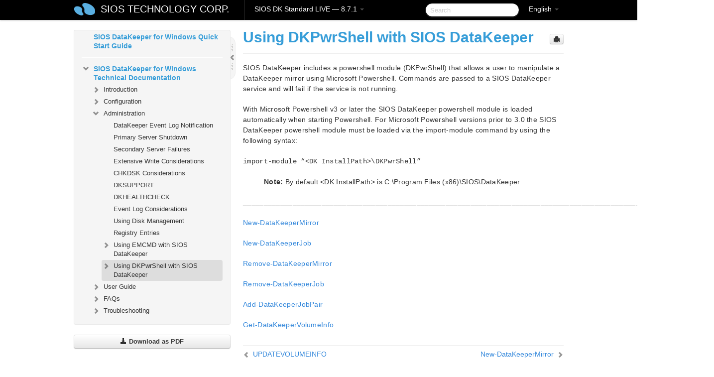

--- FILE ---
content_type: text/html; charset=UTF-8
request_url: https://docs.us.sios.com/dkse/8.7.1/en/topic/using-dkpwrshell-with-sios-datakeeper
body_size: 76171
content:
    <!DOCTYPE html>
          <html lang="en">
          <head>
        <meta charset="utf-8">
        <title>Using DKPwrShell with SIOS DataKeeper - SIOS DK Standard  LIVE - 8.7.1</title>
        <meta http-equiv="Content-Type" content="text/html; charset=UTF-8">
        <meta content="width=device-width, initial-scale=1.0" name="viewport">
        <meta name="keywords" content="">
        <meta name="description" content="SIOS DataKeeper includes a powershell module (DKPwrShell) that allows a user to manipulate a DataKeeper mirror using Microsoft Powershell. Commands are passed to...">
        <meta name="baseUrl" content="https://www.manula.com/">
        
        <link rel="preconnect" href="https://static.manula.com/" crossorigin>
        <link rel="dns-prefetch" href="https://static.manula.com/">
        
            <link rel="preconnect" href="https://cdn.manula.com/" crossorigin>
    <link rel="dns-prefetch" href="https://cdn.manula.com/">
      <meta property="og:type" content="website">
      <meta property="og:site_name" content="SIOS TECHNOLOGY CORP.">
      <link rel="canonical" href="https://docs.us.sios.com/dkse/8.7.1/en/topic/using-dkpwrshell-with-sios-datakeeper">
      
      <meta name="topic-selected" content="536751" data-slug="using-dkpwrshell-with-sios-datakeeper">
        <!-- OpenGraph -->
        <meta property="og:title" content="Using DKPwrShell with SIOS DataKeeper - SIOS DK Standard  LIVE - 8.7.1">
        
                  <meta property="og:image" content="https://manula.r.sizr.io/logo-side/user/1870/img/logo-sios-v-a.png">
                
        <meta property="og:description" content="SIOS DataKeeper includes a powershell module (DKPwrShell) that allows a user to manipulate a DataKeeper mirror using Microsoft Powershell. Commands are passed to...">
        <meta property="og:url" content="https://docs.us.sios.com/dkse/8.7.1/en/topic/using-dkpwrshell-with-sios-datakeeper">
        
        <!-- Twitter Card -->
        <meta name="twitter:card" content="summary" />
        <meta name="twitter:site" content="@ManulaSoftware" />
        <meta name="xhrTopicEndpoint" content="https://docs.us.sios.com/dkse/8.7.1/en/xhr-topic">
              <link type="image/x-icon" href="https://cdn.manula.com/user/1870/img/logo-sios-v-lg.png?v=20220118213747" rel="shortcut icon">
      <link rel="apple-touch-icon" href="https://cdn.manula.com/user/1870/img/logo-sios-v-lg.png?v=20220118213747">
            <link rel="stylesheet" href="https://static.manula.com/css/bootstrap-2.0.3.min.css" type="text/css">
    <link rel="stylesheet" href="https://static.manula.com/css/bootstrap-responsive-2.0.3.min.css" type="text/css">
    <link rel="stylesheet" href="https://static.manula.com/css/tippy-theme.6.3.1.light.css" type="text/css">
    <link rel="stylesheet" href="https://static.manula.com/css/screen.css?v=20240402" type="text/css">
    <link rel="stylesheet" href="https://static.manula.com/css/jquery.fancybox-2.1.7.min.css" type="text/css">
    <link rel="stylesheet" href="https://static.manula.com/css/print.css?v=20240402" type="text/css" media="print">

        <style type="text/css">
      .content-wrapper {
        max-width: 1024px;
      }

      pre, code {
        word-break: break-all;
        word-wrap: break-word;
        white-space: pre;
        white-space: pre-wrap;
      }
      pre, code {
        prince-text-replace: '&' '&\200B'
      }

      
              #topic-header h1 {
          color: #369dd8;
          font-family:Helvetica Neue, Helvetica, Arial, sans-serif;
        }
      
      #topic-body, #topic-body p, #topic-body li {
        font-size: 14px;
        font-family: Helvetica Neue, Helvetica, Arial, sans-serif;
        color: #333333;
        line-height: 1.5em;
      }

      #topic-body h1, #topic-body .h1 {
        font-size: 30px;
        font-family: Helvetica Neue, Helvetica, Arial, sans-serif;
        color: #369dd8;
      }
      #topic-body h2, #topic-body .h2 {
        font-size: 24px;
        font-family: Helvetica Neue, Helvetica, Arial, sans-serif;
        color: #369dd8;
      }
      #topic-body h3, #topic-body .h3 {
        font-size: 18px;
        font-family: Helvetica Neue, Helvetica, Arial, sans-serif;
        color: #369dd8;
      }
      #topic-body h4, #topic-body .h4 {
        font-size: 14px;
        font-family: Helvetica Neue, Helvetica, Arial, sans-serif;
        color: #369dd8;
      }
      #topic-body h5, #topic-body .h5 {
        font-size: 14px;
        font-family: Helvetica Neue, Helvetica, Arial, sans-serif;
        color: #369dd8;
      }

      #topic-body h6, #topic-body .h6 {
        font-size: 14px;
        font-family: Helvetica Neue, Helvetica, Arial, sans-serif;
        color: #369dd8;
      }

      #topic-body h7, #topic-body .h7 {
        font-size: 14px;
        font-family: Helvetica Neue, Helvetica, Arial, sans-serif;
        color: #369dd8;
      }


      #topic-body a {
        color: #3287db;
      }
      #topic-body a:hover {
        color: #1065b9;
      }
      
      
      #topic-body sup a {text-decoration: none;}
      
      .search-result h3, .search-result h4 {color: ;}
      .search-result h4 a {color: #3287db;}

                        .navbar-inner {
            background-color: #000000;
            background-image: none;
          }
          .navbar .divider-vertical {
            background-color: #333333;
            border-right-color: #000000;
          }
              
        .navbar .brand, navbar .brand:hover,
        .navbar .nav > li > a, .navbar .nav > li > a:hover {
          color: #ffffff;
          text-shadow: 1px 1px #000000;
          font-family: Helvetica Neue, Helvetica, Arial, sans-serif;
        }
        .navbar-search .search-query {
          border-color: #000000;
        }
        .navbar .btn-navbar {
          background-color: #47aee9;
          background-image: -moz-linear-gradient(top, #58bffa, #369dd8);
          background-image: -ms-linear-gradient(top, #58bffa, #369dd8);
          background-image: -webkit-gradient(linear, 0 0, 0 100%, from(#58bffa), to(#369dd8));
          background-image: -webkit-linear-gradient(top, #58bffa, #369dd8);
          background-image: -o-linear-gradient(top, #58bffa, #369dd8);
          background-image: linear-gradient(top, #58bffa, #369dd8);
          filter: progid:dximagetransform.microsoft.gradient(startColorstr='#58bffa', endColorstr='#369dd8', GradientType=0);
        }
        .navbar .btn-navbar:hover {
          background-color: #58bffa;
        }
        #manual-toc > li > a,
        #manual-toc-phone > li > a {
          color: #369dd8;
          font-family: Helvetica Neue, Helvetica, Arial, sans-serif;
        }

        #manual-toc > li > ul a,
        #manual-toc-phone > li > ul a {
          color: #333333;
          font-family: Helvetica Neue, Helvetica, Arial, sans-serif;
        }
        
        #content .topic-prev-next a,
        #comment-container a.btn-show-comment-form {
          color: #3287db;
        }
        #content .topic-prev-next a:hover,
        #comment-container a.btn-show-comment-form:hover {
          color: #1065b9;
        }
          </style>

    <!--[if IE 8]>
    	<link rel="stylesheet" href="https://static.manula.com/css/screen-ie8.css?v=20240402" type="text/css">
    <![endif]-->

    
          <link rel="stylesheet" href="https://cdn.manula.com/user/1870/1516287033_styles.css?v=20220617175255" type="text/css">
    
    
        
                  <!-- Google Analytics -->
  		  		  <script>
  		        (function(i,s,o,g,r,a,m){i['GoogleAnalyticsObject']=r;i[r]=i[r]||function(){
        (i[r].q=i[r].q||[]).push(arguments)},i[r].l=1*new Date();a=s.createElement(o),
        m=s.getElementsByTagName(o)[0];a.async=1;a.src=g;m.parentNode.insertBefore(a,m)
        })(window,document,'script','https://www.google-analytics.com/analytics.js','ga');
        
                  ga('create', 'UA-37389943-2', 'auto');
          ga('send', 'pageview', {
            'anonymizeIp': true
          });
                
                  ga('create', 'UA-23814819-4', 'auto', 'manulaCustomer');
          ga('manulaCustomer.send', 'pageview', {
            'anonymizeIp': true
          });
              </script>
      <!-- End Google Analytics -->
                      <!-- Google Tag Manager -->
  		  		  <script>
  		          (function(w,d,s,l,i){w[l]=w[l]||[];w[l].push({'gtm.start':
          new Date().getTime(),event:'gtm.js'});var f=d.getElementsByTagName(s)[0],
          j=d.createElement(s),dl=l!='dataLayer'?'&l='+l:'';j.async=true;j.src=
          'https://www.googletagmanager.com/gtm.js?id='+i+dl;f.parentNode.insertBefore(j,f);
          })(window,document,'script','dataLayer','GTM-MP3FRH');
      </script>
      <!-- End Google Tag Manager -->
          </head>
      <body class="media-screen manual topic topic-536751 xhr-topics">
            <div class="navbar navbar-fixed-top">
      <div class="navbar-inner">
        <div class="content-wrapper">
          <div class="container-fluid">

            <!-- company logo -->
                          <a href="https://docs.us.sios.com/dkse"><img src="https://manula.r.sizr.io/logo-top/user/1870/img/symbol-sios-blue-lg.png" class="pull-left custom-nav-logo" alt=""></a>
                        <!-- end company logo -->

            <!-- start languages & login -->
            <ul id="manual-topic-language" class="nav pull-right">
                          <li class="dropdown"><a href="#" class="dropdown-toggle" data-toggle="dropdown">English <b class="caret"></b></a>
                <ul class="dropdown-menu">
                                                                                                                                          <li class="">
                                                  <!-- when on topic page: allow language switch to the same topic in the selected language -->
                          <a href="https://docs.us.sios.com/dkse/8.7.1/ja/topic/using-dkpwrshell-with-sios-datakeeper" data-lang-url="https://docs.us.sios.com/dkse/8.7.1/ja/topic/">Japanese</a>
                                              </li>
                                                      </ul>
              </li>
                                                      </ul>
            <!-- end languages -->
            <div>
            <!-- phone bar -->
            <div id="nav-phone-branding" class="clearfix">
              <a href="https://docs.us.sios.com/dkse" class="brand brand-phone">SIOS TECHNOLOGY CORP.</a>
              <div class="btn-group pull-left">
                                  <a href="#" class="btn btn-inverse brand brand-phone brand-phone-sub dropdown-toggle" data-toggle="dropdown" style="margin: 0px; border: none; outline: none; box-shadow: none; background: none;">
                    SIOS DK Standard  LIVE &mdash; 8.7.1                                          <span class="caret" style="margin-top: 7px;"></span>
                                      </a>
                                                  <ul class="dropdown-menu">
                                                                <li><a href="https://docs.us.sios.com/dkse?l=en">10.0</a></li>
                                                                <li><a href="https://docs.us.sios.com/dkse?v=8.11.0&l=en">8.11.0</a></li>
                                                                <li><a href="https://docs.us.sios.com/dkse?v=8.10.2&l=en">8.10.2</a></li>
                                                                <li><a href="https://docs.us.sios.com/dkse?v=8.10.1&l=en">8.10.1</a></li>
                                                                <li><a href="https://docs.us.sios.com/dkse?v=8.10.0&l=en">8.10.0</a></li>
                                                                <li><a href="https://docs.us.sios.com/dkse?v=8.9.2&l=en">8.9.2</a></li>
                                                                <li><a href="https://docs.us.sios.com/dkse?v=8.9.1&l=en">8.9.1</a></li>
                                                                <li><a href="https://docs.us.sios.com/dkse?v=8.9.0&l=en">8.9.0</a></li>
                                                                <li><a href="https://docs.us.sios.com/dkse?v=8.8.2&l=en">8.8.2</a></li>
                                                                <li><a href="https://docs.us.sios.com/dkse?v=8.8.1&l=en">8.8.1</a></li>
                                                                <li><a href="https://docs.us.sios.com/dkse?v=8.8.0&l=en">8.8.0</a></li>
                                                                <li><a href="https://docs.us.sios.com/dkse?v=8.7.2&l=en">8.7.2</a></li>
                                      </ul>
                              </div>
            </div>

            <div id="nav-phone-service" class="clearfix">
              <a class="btn btn-navbar toc-toggle" data-toggle="collapse" data-target=".nav-collapse" style="white-space:nowrap;">
                <span class="browse" style="padding-left:25px;">Table of Contents</span>
                <span class="icon-bar"></span>
                <span class="icon-bar"></span>
                <span class="icon-bar"></span>
              </a>
              <!-- copy desktop code for search-box to this place with js -->
            </div>
            <!-- end phone/tablet bar -->


            <!-- desktop/tablet bar -->
            <a class="brand brand-large" href="https://docs.us.sios.com/dkse">
              SIOS TECHNOLOGY CORP.            </a>

            <ul class="nav main">
              <li class="divider-vertical"></li>
                              <li class="dropdown">
                                      <a href="#" class="dropdown-toggle" data-toggle="dropdown">
                      SIOS DK Standard  LIVE &mdash; 8.7.1                      <b class="caret "></b>
                    </a>
                  
                                    <ul class="dropdown-menu">
                                                                <li><a href="https://docs.us.sios.com/dkse?l=en">SIOS DK Standard  LIVE &mdash; 10.0</a></li>
                                                                <li><a href="https://docs.us.sios.com/dkse?v=8.11.0&l=en">SIOS DK Standard  LIVE &mdash; 8.11.0</a></li>
                                                                <li><a href="https://docs.us.sios.com/dkse?v=8.10.2&l=en">SIOS DK Standard  LIVE &mdash; 8.10.2</a></li>
                                                                <li><a href="https://docs.us.sios.com/dkse?v=8.10.1&l=en">SIOS DK Standard  LIVE &mdash; 8.10.1</a></li>
                                                                <li><a href="https://docs.us.sios.com/dkse?v=8.10.0&l=en">SIOS DK Standard  LIVE &mdash; 8.10.0</a></li>
                                                                <li><a href="https://docs.us.sios.com/dkse?v=8.9.2&l=en">SIOS DK Standard  LIVE &mdash; 8.9.2</a></li>
                                                                <li><a href="https://docs.us.sios.com/dkse?v=8.9.1&l=en">SIOS DK Standard  LIVE &mdash; 8.9.1</a></li>
                                                                <li><a href="https://docs.us.sios.com/dkse?v=8.9.0&l=en">SIOS DK Standard  LIVE &mdash; 8.9.0</a></li>
                                                                <li><a href="https://docs.us.sios.com/dkse?v=8.8.2&l=en">SIOS DK Standard  LIVE &mdash; 8.8.2</a></li>
                                                                <li><a href="https://docs.us.sios.com/dkse?v=8.8.1&l=en">SIOS DK Standard  LIVE &mdash; 8.8.1</a></li>
                                                                <li><a href="https://docs.us.sios.com/dkse?v=8.8.0&l=en">SIOS DK Standard  LIVE &mdash; 8.8.0</a></li>
                                                                <li><a href="https://docs.us.sios.com/dkse?v=8.7.2&l=en">SIOS DK Standard  LIVE &mdash; 8.7.2</a></li>
                                      </ul>
                  
                </li>
                          </ul>


            <form method="get" id="manual-topic-search" class="navbar-search pull-right" action="https://docs.us.sios.com/dkse/8.7.1/en/search">
              <input type="text" name="q" value="" class="search-query" placeholder="Search" title="Search">
            </form>
            <!-- end desktop bar -->
            </div>
          </div>
        </div>
      </div>
    </div>

    <div id="nav-phone" class="nav-collapse collapse">
    <div class="well">
      <!-- <h6 style="color: #999; margin-bottom:10px;">Table of Contents</h6> -->
      <!-- copy desktop code for toc to this place with js -->
    </div>
    </div>
      <div class="content-wrapper">
        <div class="container-fluid">
                      <div class="row-fluid">
              <div id="sidebar" class="span4">
                  	<!-- OUTER MENU TOGGLE -->
    <div class="box x-box-set-width box-gn-icon-menu-outer">
  		<a class="alert gn-icon-menu-outer x-toggle-toc-menu" style="display:none;" title=""><img src="https://static.manula.com/img/vgrabber.png" alt="Grab" /><i class="icon-chevron-right"></i><img src="https://static.manula.com/img/vgrabber.png" alt="Grab"/></a>
  	</div>
  	<!-- END OUTER MENU TOGGLE -->
    
    <div class="box box-toc" style="">
  		<!-- INNER MENU TOGGLE -->
  		<a class="gn-icon-menu-inner x-toggle-toc-menu" title="">
  			<span class="arrow-2-3"><img src="https://static.manula.com/img/vgrabber.png" alt="Grab"/><i class="icon-chevron-left"></i><img src="https://static.manula.com/img/vgrabber.png" alt="Grab"/></span>
  		</a>
  		<!-- INNER MENU TOGGLE -->

      <div class="well sidebar-nav">
        <a href="https://docs.us.sios.com/dkse?v=8.7.1&l=en" class="sidebar-logo"><img src="https://manula.r.sizr.io/logo-side/user/1870/img/logo-sios-v-a.png" alt=""></a><ul id="manual-toc" class="toc toc-expandable x-delay-visibility" data-state-id="23283" data-toc-depth-max="1"><li class="divider"></li>
<li class="nav-header" data-product-topic-id="607955" data-topic-id="536658" data-topic-name="sios-datakeeper-for-windows"><a href="https://docs.us.sios.com/dkse/8.7.1/en/topic/sios-datakeeper-for-windows">SIOS DataKeeper for Windows </a></li><li class="divider"></li>
<li class="nav-header" data-product-topic-id="607956" data-topic-id="536659" data-topic-name="datakeeper-quick-start-guide"><a href="https://docs.us.sios.com/dkse/8.7.1/en/topic/datakeeper-quick-start-guide">SIOS DataKeeper for Windows Quick Start Guide</a></li><li class="divider"></li>
<li class="nav-header nav-header-sub" data-product-topic-id="607957" data-topic-id="536660" data-topic-name="sios-datakeeper-for-windows-technical-documentation"><a href="https://docs.us.sios.com/dkse/8.7.1/en/topic/sios-datakeeper-for-windows-technical-documentation"><i class="icon-chevron-down x-show" data-icon-init="icon-chevron-down" data-icon="icon-chevron-right"></i>SIOS DataKeeper for Windows Technical Documentation</a><ul class="toc-display-607957" data-parent-product-topic-id="607957" data-toc-depth="1">
<li class="nav-header-sub" data-product-topic-id="607958" data-topic-id="536661" data-topic-name="intro"><a href="https://docs.us.sios.com/dkse/8.7.1/en/topic/intro"><i class="icon-chevron-down x-show" data-icon-init="icon-chevron-down" data-icon="icon-chevron-right"></i>Introduction</a><ul class="toc-display-607958" data-parent-product-topic-id="607958" data-toc-depth="2">
<li class="" data-product-topic-id="607959" data-topic-id="536662" data-topic-name="topic-to-link-to"><a href="https://docs.us.sios.com/dkse/8.7.1/en/topic/topic-to-link-to">User Interface </a></li>
<li class="nav-header-sub" data-product-topic-id="607960" data-topic-id="536663" data-topic-name="datakeeper-components"><a href="https://docs.us.sios.com/dkse/8.7.1/en/topic/datakeeper-components"><i class="icon-chevron-down x-show" data-icon-init="icon-chevron-down" data-icon="icon-chevron-right"></i>DataKeeper Components </a><ul class="toc-display-607960" data-parent-product-topic-id="607960" data-toc-depth="3">
<li class="" data-product-topic-id="607961" data-topic-id="536664" data-topic-name="datakeeper-service-log-on-id-and-password-selection"><a href="https://docs.us.sios.com/dkse/8.7.1/en/topic/datakeeper-service-log-on-id-and-password-selection">DataKeeper Service Log On ID and Password Selection</a></li></ul></li>
<li class="nav-header-sub" data-product-topic-id="607962" data-topic-id="536665" data-topic-name="understanding-replication"><a href="https://docs.us.sios.com/dkse/8.7.1/en/topic/understanding-replication"><i class="icon-chevron-down x-show" data-icon-init="icon-chevron-down" data-icon="icon-chevron-right"></i>Understanding Replication</a><ul class="toc-display-607962" data-parent-product-topic-id="607962" data-toc-depth="4">
<li class="" data-product-topic-id="607963" data-topic-id="536666" data-topic-name="sios-datakeeper-intent-log"><a href="https://docs.us.sios.com/dkse/8.7.1/en/topic/sios-datakeeper-intent-log">SIOS DataKeeper Intent Log</a></li>
<li class="" data-product-topic-id="607964" data-topic-id="536667" data-topic-name="relocation-of-intent-log"><a href="https://docs.us.sios.com/dkse/8.7.1/en/topic/relocation-of-intent-log">Relocation of Intent Log</a></li>
<li class="" data-product-topic-id="607965" data-topic-id="536668" data-topic-name="resynchronization"><a href="https://docs.us.sios.com/dkse/8.7.1/en/topic/resynchronization">Resynchronization</a></li>
<li class="" data-product-topic-id="607966" data-topic-id="536669" data-topic-name="synchronous-and-asynchronous-mirroring"><a href="https://docs.us.sios.com/dkse/8.7.1/en/topic/synchronous-and-asynchronous-mirroring">Synchronous and Asynchronous Mirroring</a></li>
<li class="" data-product-topic-id="607967" data-topic-id="536670" data-topic-name="read-and-write-operation"><a href="https://docs.us.sios.com/dkse/8.7.1/en/topic/read-and-write-operation">Read and Write Operations</a></li>
<li class="" data-product-topic-id="607968" data-topic-id="536671" data-topic-name="volume-considerations"><a href="https://docs.us.sios.com/dkse/8.7.1/en/topic/volume-considerations">Volume Considerations</a></li>
<li class="" data-product-topic-id="607969" data-topic-id="536672" data-topic-name="specifying-network-cards-for-mirroring"><a href="https://docs.us.sios.com/dkse/8.7.1/en/topic/specifying-network-cards-for-mirroring">Specifying Network Cards for Mirroring</a></li>
<li class="" data-product-topic-id="607970" data-topic-id="536673" data-topic-name="performance-monitor-counters"><a href="https://docs.us.sios.com/dkse/8.7.1/en/topic/performance-monitor-counters">Performance Monitor Counters</a></li></ul></li></ul></li>
<li class="nav-header-sub" data-product-topic-id="607971" data-topic-id="536674" data-topic-name="configuration"><a href="https://docs.us.sios.com/dkse/8.7.1/en/topic/configuration"><i class="icon-chevron-down x-show" data-icon-init="icon-chevron-down" data-icon="icon-chevron-right"></i>Configuration</a><ul class="toc-display-607971" data-parent-product-topic-id="607971" data-toc-depth="5">
<li class="" data-product-topic-id="607972" data-topic-id="536675" data-topic-name="sector-size"><a href="https://docs.us.sios.com/dkse/8.7.1/en/topic/sector-size">Sector Size</a></li>
<li class="" data-product-topic-id="607973" data-topic-id="536676" data-topic-name="network-bandwidth"><a href="https://docs.us.sios.com/dkse/8.7.1/en/topic/network-bandwidth">Network Bandwidth</a></li>
<li class="" data-product-topic-id="607974" data-topic-id="536677" data-topic-name="network-adapter-settings"><a href="https://docs.us.sios.com/dkse/8.7.1/en/topic/network-adapter-settings">Network Adapter Settings</a></li>
<li class="" data-product-topic-id="607975" data-topic-id="536678" data-topic-name="dk-service-log-on-id-and-password-selection"><a href="https://docs.us.sios.com/dkse/8.7.1/en/topic/dk-service-log-on-id-and-password-selection">DataKeeper Service Log On ID and Password Selection</a></li>
<li class="" data-product-topic-id="607976" data-topic-id="536679" data-topic-name="firewall-configurations"><a href="https://docs.us.sios.com/dkse/8.7.1/en/topic/firewall-configurations">Firewall Configurations</a></li>
<li class="" data-product-topic-id="607977" data-topic-id="536680" data-topic-name="high-speed-storage-best-practices"><a href="https://docs.us.sios.com/dkse/8.7.1/en/topic/high-speed-storage-best-practices">High-Speed Storage Best Practices</a></li>
<li class="" data-product-topic-id="607978" data-topic-id="536681" data-topic-name="configuration-of-data-replication-from-a-cluster-node-to-external-dr-site"><a href="https://docs.us.sios.com/dkse/8.7.1/en/topic/configuration-of-data-replication-from-a-cluster-node-to-external-dr-site">Configuration of Data Replication From a Cluster Node to External DR Site</a></li>
<li class="" data-product-topic-id="607979" data-topic-id="536682" data-topic-name="performance-tuning"><a href="https://docs.us.sios.com/dkse/8.7.1/en/topic/performance-tuning">Performance Tuning</a></li>
<li class="" data-product-topic-id="607980" data-topic-id="536683" data-topic-name="disable-automatically-manage-paging-file-size-for-all-drives"><a href="https://docs.us.sios.com/dkse/8.7.1/en/topic/disable-automatically-manage-paging-file-size-for-all-drives">Disable &#8220;Automatically manage paging file size for all drives&#8221; </a></li>
<li class="nav-header-sub" data-product-topic-id="607981" data-topic-id="536684" data-topic-name="wan-considerations"><a href="https://docs.us.sios.com/dkse/8.7.1/en/topic/wan-considerations"><i class="icon-chevron-down x-show" data-icon-init="icon-chevron-down" data-icon="icon-chevron-right"></i>WAN Considerations</a><ul class="toc-display-607981" data-parent-product-topic-id="607981" data-toc-depth="6">
<li class="" data-product-topic-id="607982" data-topic-id="536685" data-topic-name="initial-synchronization-of-data-across-the-lan-or-wan"><a href="https://docs.us.sios.com/dkse/8.7.1/en/topic/initial-synchronization-of-data-across-the-lan-or-wan">Initial Synchronization of Data Across the LAN or WAN</a></li>
<li class="" data-product-topic-id="607983" data-topic-id="536686" data-topic-name="compression"><a href="https://docs.us.sios.com/dkse/8.7.1/en/topic/compression">Compression</a></li>
<li class="" data-product-topic-id="607984" data-topic-id="536687" data-topic-name="bandwidth-throttle"><a href="https://docs.us.sios.com/dkse/8.7.1/en/topic/bandwidth-throttle">Bandwidth Throttle</a></li></ul></li></ul></li>
<li class="nav-header-sub" data-product-topic-id="607985" data-topic-id="536688" data-topic-name="administration"><a href="https://docs.us.sios.com/dkse/8.7.1/en/topic/administration"><i class="icon-chevron-down x-show" data-icon-init="icon-chevron-down" data-icon="icon-chevron-right"></i>Administration</a><ul class="toc-display-607985" data-parent-product-topic-id="607985" data-toc-depth="7">
<li class="" data-product-topic-id="607986" data-topic-id="536689" data-topic-name="datakeeper-event-log-notification"><a href="https://docs.us.sios.com/dkse/8.7.1/en/topic/datakeeper-event-log-notification">DataKeeper Event Log Notification</a></li>
<li class="" data-product-topic-id="607987" data-topic-id="536690" data-topic-name="primary-server-shutdown"><a href="https://docs.us.sios.com/dkse/8.7.1/en/topic/primary-server-shutdown">Primary Server Shutdown</a></li>
<li class="" data-product-topic-id="607988" data-topic-id="536691" data-topic-name="secondary-server-failures"><a href="https://docs.us.sios.com/dkse/8.7.1/en/topic/secondary-server-failures">Secondary Server Failures</a></li>
<li class="" data-product-topic-id="607989" data-topic-id="536692" data-topic-name="extensive-write-considerations"><a href="https://docs.us.sios.com/dkse/8.7.1/en/topic/extensive-write-considerations">Extensive Write Considerations</a></li>
<li class="" data-product-topic-id="607990" data-topic-id="536693" data-topic-name="chkdsk-considerations"><a href="https://docs.us.sios.com/dkse/8.7.1/en/topic/chkdsk-considerations">CHKDSK Considerations</a></li>
<li class="" data-product-topic-id="607991" data-topic-id="536694" data-topic-name="dksupport"><a href="https://docs.us.sios.com/dkse/8.7.1/en/topic/dksupport">DKSUPPORT</a></li>
<li class="" data-product-topic-id="607992" data-topic-id="536695" data-topic-name="dkhealthcheck"><a href="https://docs.us.sios.com/dkse/8.7.1/en/topic/dkhealthcheck">DKHEALTHCHECK</a></li>
<li class="" data-product-topic-id="607993" data-topic-id="536696" data-topic-name="event-log-considerations"><a href="https://docs.us.sios.com/dkse/8.7.1/en/topic/event-log-considerations">Event Log Considerations</a></li>
<li class="" data-product-topic-id="607994" data-topic-id="536697" data-topic-name="using-disk-management"><a href="https://docs.us.sios.com/dkse/8.7.1/en/topic/using-disk-management">Using Disk Management</a></li>
<li class="" data-product-topic-id="607995" data-topic-id="536698" data-topic-name="registry-entries"><a href="https://docs.us.sios.com/dkse/8.7.1/en/topic/registry-entries">Registry Entries</a></li>
<li class="nav-header-sub" data-product-topic-id="607996" data-topic-id="536699" data-topic-name="using-emcmd-with-sios-datakeeper"><a href="https://docs.us.sios.com/dkse/8.7.1/en/topic/using-emcmd-with-sios-datakeeper"><i class="icon-chevron-down x-show" data-icon-init="icon-chevron-down" data-icon="icon-chevron-right"></i>Using EMCMD with SIOS DataKeeper</a><ul class="toc-display-607996" data-parent-product-topic-id="607996" data-toc-depth="8">
<li class="" data-product-topic-id="607997" data-topic-id="536700" data-topic-name="mirror-state-definitions"><a href="https://docs.us.sios.com/dkse/8.7.1/en/topic/mirror-state-definitions">Mirror State Definitions</a></li>
<li class="" data-product-topic-id="607998" data-topic-id="536701" data-topic-name="breakmirror"><a href="https://docs.us.sios.com/dkse/8.7.1/en/topic/breakmirror">BREAKMIRROR</a></li>
<li class="" data-product-topic-id="607999" data-topic-id="536702" data-topic-name="changemirrorendpoints"><a href="https://docs.us.sios.com/dkse/8.7.1/en/topic/changemirrorendpoints">CHANGEMIRRORENDPOINTS</a></li>
<li class="" data-product-topic-id="608000" data-topic-id="536703" data-topic-name="changemirrortype"><a href="https://docs.us.sios.com/dkse/8.7.1/en/topic/changemirrortype">CHANGEMIRRORTYPE</a></li>
<li class="" data-product-topic-id="608001" data-topic-id="536704" data-topic-name="cleanupmirror"><a href="https://docs.us.sios.com/dkse/8.7.1/en/topic/cleanupmirror">CLEANUPMIRROR</a></li>
<li class="" data-product-topic-id="608002" data-topic-id="536705" data-topic-name="clearblocktarget"><a href="https://docs.us.sios.com/dkse/8.7.1/en/topic/clearblocktarget">CLEARBLOCKTARGET</a></li>
<li class="" data-product-topic-id="608003" data-topic-id="536706" data-topic-name="clearsnapshotlocation"><a href="https://docs.us.sios.com/dkse/8.7.1/en/topic/clearsnapshotlocation">CLEARSNAPSHOTLOCATION</a></li>
<li class="" data-product-topic-id="608004" data-topic-id="536707" data-topic-name="clearswitchover"><a href="https://docs.us.sios.com/dkse/8.7.1/en/topic/clearswitchover">CLEARSWITCHOVER</a></li>
<li class="" data-product-topic-id="608005" data-topic-id="536708" data-topic-name="continuemirror"><a href="https://docs.us.sios.com/dkse/8.7.1/en/topic/continuemirror">CONTINUEMIRROR</a></li>
<li class="" data-product-topic-id="608006" data-topic-id="536709" data-topic-name="createjob"><a href="https://docs.us.sios.com/dkse/8.7.1/en/topic/createjob">CREATEJOB</a></li>
<li class="" data-product-topic-id="608007" data-topic-id="536710" data-topic-name="createmirror"><a href="https://docs.us.sios.com/dkse/8.7.1/en/topic/createmirror">CREATEMIRROR</a></li>
<li class="" data-product-topic-id="608008" data-topic-id="536711" data-topic-name="deletejob"><a href="https://docs.us.sios.com/dkse/8.7.1/en/topic/deletejob">DELETEJOB</a></li>
<li class="" data-product-topic-id="608009" data-topic-id="536712" data-topic-name="deletelocalmirroronly"><a href="https://docs.us.sios.com/dkse/8.7.1/en/topic/deletelocalmirroronly">DELETELOCALMIRRORONLY</a></li>
<li class="" data-product-topic-id="608010" data-topic-id="536713" data-topic-name="deletemirror"><a href="https://docs.us.sios.com/dkse/8.7.1/en/topic/deletemirror">DELETEMIRROR</a></li>
<li class="" data-product-topic-id="608011" data-topic-id="536714" data-topic-name="dropsnapshot"><a href="https://docs.us.sios.com/dkse/8.7.1/en/topic/dropsnapshot">DROPSNAPSHOT</a></li>
<li class="" data-product-topic-id="608012" data-topic-id="536715" data-topic-name="getblocktarget"><a href="https://docs.us.sios.com/dkse/8.7.1/en/topic/getblocktarget">GETBLOCKTARGET</a></li>
<li class="" data-product-topic-id="608013" data-topic-id="536716" data-topic-name="getcompletevolumelist"><a href="https://docs.us.sios.com/dkse/8.7.1/en/topic/getcompletevolumelist">GETCOMPLETEVOLUMELIST</a></li>
<li class="" data-product-topic-id="608014" data-topic-id="536717" data-topic-name="getconfiguration"><a href="https://docs.us.sios.com/dkse/8.7.1/en/topic/getconfiguration">GETCONFIGURATION</a></li>
<li class="" data-product-topic-id="608015" data-topic-id="536718" data-topic-name="getextendedvolumeinfo"><a href="https://docs.us.sios.com/dkse/8.7.1/en/topic/getextendedvolumeinfo">GETEXTENDEDVOLUMEINFO</a></li>
<li class="" data-product-topic-id="608016" data-topic-id="536719" data-topic-name="getjobinfo"><a href="https://docs.us.sios.com/dkse/8.7.1/en/topic/getjobinfo">GETJOBINFO</a></li>
<li class="" data-product-topic-id="608017" data-topic-id="536720" data-topic-name="getjobinfoforvol"><a href="https://docs.us.sios.com/dkse/8.7.1/en/topic/getjobinfoforvol">GETJOBINFOFORVOL</a></li>
<li class="" data-product-topic-id="608018" data-topic-id="536721" data-topic-name="getmirrortype"><a href="https://docs.us.sios.com/dkse/8.7.1/en/topic/getmirrortype">GETMIRRORTYPE</a></li>
<li class="" data-product-topic-id="608019" data-topic-id="536722" data-topic-name="getmirrorvolinfo"><a href="https://docs.us.sios.com/dkse/8.7.1/en/topic/getmirrorvolinfo">GETMIRRORVOLINFO</a></li>
<li class="" data-product-topic-id="608020" data-topic-id="536723" data-topic-name="getremotebitmap"><a href="https://docs.us.sios.com/dkse/8.7.1/en/topic/getremotebitmap">GETREMOTEBITMAP</a></li>
<li class="" data-product-topic-id="608021" data-topic-id="536724" data-topic-name="getresyncstatus"><a href="https://docs.us.sios.com/dkse/8.7.1/en/topic/getresyncstatus">GETRESYNCSTATUS</a></li>
<li class="" data-product-topic-id="608022" data-topic-id="536725" data-topic-name="getserviceinfo"><a href="https://docs.us.sios.com/dkse/8.7.1/en/topic/getserviceinfo">GETSERVICEINFO</a></li>
<li class="" data-product-topic-id="608023" data-topic-id="536726" data-topic-name="getsnapshotlocation"><a href="https://docs.us.sios.com/dkse/8.7.1/en/topic/getsnapshotlocation">GETSNAPSHOTLOCATION</a></li>
<li class="" data-product-topic-id="608024" data-topic-id="536727" data-topic-name="getsourcemirroredvolumes"><a href="https://docs.us.sios.com/dkse/8.7.1/en/topic/getsourcemirroredvolumes">GETSOURCEMIRROREDVOLUMES</a></li>
<li class="" data-product-topic-id="608025" data-topic-id="536728" data-topic-name="gettargetmirroredvolumes"><a href="https://docs.us.sios.com/dkse/8.7.1/en/topic/gettargetmirroredvolumes">GETTARGETMIRROREDVOLUMES</a></li>
<li class="" data-product-topic-id="608026" data-topic-id="536729" data-topic-name="getvolumedrvstate"><a href="https://docs.us.sios.com/dkse/8.7.1/en/topic/getvolumedrvstate">GETVOLUMEDRVSTATE</a></li>
<li class="" data-product-topic-id="608027" data-topic-id="536730" data-topic-name="getvolumeinfo"><a href="https://docs.us.sios.com/dkse/8.7.1/en/topic/getvolumeinfo">GETVOLUMEINFO</a></li>
<li class="" data-product-topic-id="608029" data-topic-id="536732" data-topic-name="isbreakuserrequested"><a href="https://docs.us.sios.com/dkse/8.7.1/en/topic/isbreakuserrequested">ISBREAKUSERREQUESTED</a></li>
<li class="" data-product-topic-id="608030" data-topic-id="536733" data-topic-name="ispotentialmirrorvol"><a href="https://docs.us.sios.com/dkse/8.7.1/en/topic/ispotentialmirrorvol">ISPOTENTIALMIRRORVOL</a></li>
<li class="" data-product-topic-id="608031" data-topic-id="536734" data-topic-name="lockvolume"><a href="https://docs.us.sios.com/dkse/8.7.1/en/topic/lockvolume">LOCKVOLUME</a></li>
<li class="" data-product-topic-id="608032" data-topic-id="536735" data-topic-name="mergetargetbitmap"><a href="https://docs.us.sios.com/dkse/8.7.1/en/topic/mergetargetbitmap">MERGETARGETBITMAP</a></li>
<li class="" data-product-topic-id="608033" data-topic-id="536736" data-topic-name="pausemirror"><a href="https://docs.us.sios.com/dkse/8.7.1/en/topic/pausemirror">PAUSEMIRROR</a></li>
<li class="" data-product-topic-id="608034" data-topic-id="536737" data-topic-name="preparetobecometarget"><a href="https://docs.us.sios.com/dkse/8.7.1/en/topic/preparetobecometarget">PREPARETOBECOMETARGET</a></li>
<li class="" data-product-topic-id="608035" data-topic-id="536738" data-topic-name="readregistry"><a href="https://docs.us.sios.com/dkse/8.7.1/en/topic/readregistry">READREGISTRY</a></li>
<li class="" data-product-topic-id="608037" data-topic-id="536740" data-topic-name="restartvolumepipe"><a href="https://docs.us.sios.com/dkse/8.7.1/en/topic/restartvolumepipe">RESTARTVOLUMEPIPE</a></li>
<li class="" data-product-topic-id="608038" data-topic-id="536741" data-topic-name="resyncmirror"><a href="https://docs.us.sios.com/dkse/8.7.1/en/topic/resyncmirror">RESYNCMIRROR</a></li>
<li class="" data-product-topic-id="608039" data-topic-id="536742" data-topic-name="setblocktarget"><a href="https://docs.us.sios.com/dkse/8.7.1/en/topic/setblocktarget">SETBLOCKTARGET</a></li>
<li class="" data-product-topic-id="608040" data-topic-id="536743" data-topic-name="setconfiguration"><a href="https://docs.us.sios.com/dkse/8.7.1/en/topic/setconfiguration">SETCONFIGURATION</a></li>
<li class="" data-product-topic-id="608041" data-topic-id="536744" data-topic-name="setsnapshotlocation"><a href="https://docs.us.sios.com/dkse/8.7.1/en/topic/setsnapshotlocation">SETSNAPSHOTLOCATION</a></li>
<li class="" data-product-topic-id="608042" data-topic-id="536745" data-topic-name="stopservice"><a href="https://docs.us.sios.com/dkse/8.7.1/en/topic/stopservice">STOPSERVICE</a></li>
<li class="" data-product-topic-id="608043" data-topic-id="536746" data-topic-name="switchovervolume"><a href="https://docs.us.sios.com/dkse/8.7.1/en/topic/switchovervolume">SWITCHOVERVOLUME</a></li>
<li class="" data-product-topic-id="608044" data-topic-id="536747" data-topic-name="takesnapshot"><a href="https://docs.us.sios.com/dkse/8.7.1/en/topic/takesnapshot">TAKESNAPSHOT</a></li>
<li class="" data-product-topic-id="608045" data-topic-id="536748" data-topic-name="unlockvolume"><a href="https://docs.us.sios.com/dkse/8.7.1/en/topic/unlockvolume">UNLOCKVOLUME</a></li>
<li class="" data-product-topic-id="608046" data-topic-id="536749" data-topic-name="updatejob"><a href="https://docs.us.sios.com/dkse/8.7.1/en/topic/updatejob">UPDATEJOB</a></li>
<li class="" data-product-topic-id="608047" data-topic-id="536750" data-topic-name="updatevolumeinfo"><a href="https://docs.us.sios.com/dkse/8.7.1/en/topic/updatevolumeinfo">UPDATEVOLUMEINFO</a></li></ul></li>
<li class="nav-header-sub" data-product-topic-id="608048" data-topic-id="536751" data-topic-name="using-dkpwrshell-with-sios-datakeeper"><a href="https://docs.us.sios.com/dkse/8.7.1/en/topic/using-dkpwrshell-with-sios-datakeeper"><i class="icon-chevron-down x-show" data-icon-init="icon-chevron-down" data-icon="icon-chevron-right"></i>Using DKPwrShell with SIOS DataKeeper</a><ul class="toc-display-608048" data-parent-product-topic-id="608048" data-toc-depth="9">
<li class="" data-product-topic-id="608049" data-topic-id="536752" data-topic-name="new-datakeepermirror"><a href="https://docs.us.sios.com/dkse/8.7.1/en/topic/new-datakeepermirror">New-DataKeeperMirror</a></li>
<li class="" data-product-topic-id="608050" data-topic-id="536753" data-topic-name="new-datakeeperjob"><a href="https://docs.us.sios.com/dkse/8.7.1/en/topic/new-datakeeperjob">New-DataKeeperJob</a></li>
<li class="" data-product-topic-id="608051" data-topic-id="536754" data-topic-name="remove-datakeepermirror"><a href="https://docs.us.sios.com/dkse/8.7.1/en/topic/remove-datakeepermirror">Remove-DataKeeperMirror</a></li>
<li class="" data-product-topic-id="608052" data-topic-id="536755" data-topic-name="remove-datakeeperjob"><a href="https://docs.us.sios.com/dkse/8.7.1/en/topic/remove-datakeeperjob">Remove-DataKeeperJob</a></li>
<li class="" data-product-topic-id="608053" data-topic-id="536756" data-topic-name="add-datakeeperjobpair"><a href="https://docs.us.sios.com/dkse/8.7.1/en/topic/add-datakeeperjobpair">Add-DataKeeperJobPair</a></li>
<li class="" data-product-topic-id="608054" data-topic-id="536757" data-topic-name="get-datakeepervolumeinfo"><a href="https://docs.us.sios.com/dkse/8.7.1/en/topic/get-datakeepervolumeinfo">Get-DataKeeperVolumeInfo</a></li></ul></li></ul></li>
<li class="nav-header-sub" data-product-topic-id="608055" data-topic-id="536758" data-topic-name="user-guide"><a href="https://docs.us.sios.com/dkse/8.7.1/en/topic/user-guide"><i class="icon-chevron-down x-show" data-icon-init="icon-chevron-down" data-icon="icon-chevron-right"></i>User Guide</a><ul class="toc-display-608055" data-parent-product-topic-id="608055" data-toc-depth="10">
<li class="nav-header-sub" data-product-topic-id="608056" data-topic-id="536759" data-topic-name="getting-started"><a href="https://docs.us.sios.com/dkse/8.7.1/en/topic/getting-started"><i class="icon-chevron-down x-show" data-icon-init="icon-chevron-down" data-icon="icon-chevron-right"></i>Getting Started</a><ul class="toc-display-608056" data-parent-product-topic-id="608056" data-toc-depth="11">
<li class="" data-product-topic-id="608057" data-topic-id="536760" data-topic-name="disk-to-disk"><a href="https://docs.us.sios.com/dkse/8.7.1/en/topic/disk-to-disk">Disk-to-Disk</a></li>
<li class="" data-product-topic-id="608058" data-topic-id="536761" data-topic-name="one-to-one"><a href="https://docs.us.sios.com/dkse/8.7.1/en/topic/one-to-one">One-to-One</a></li>
<li class="" data-product-topic-id="608059" data-topic-id="536762" data-topic-name="one-to-many-multiple-targets"><a href="https://docs.us.sios.com/dkse/8.7.1/en/topic/one-to-many-multiple-targets">One-to-Many (Multiple Targets)</a></li>
<li class="" data-product-topic-id="608060" data-topic-id="536763" data-topic-name="many-to-one"><a href="https://docs.us.sios.com/dkse/8.7.1/en/topic/many-to-one">Many-to-One</a></li>
<li class="" data-product-topic-id="608061" data-topic-id="536764" data-topic-name="n-shared-disk-replicated-to-one"><a href="https://docs.us.sios.com/dkse/8.7.1/en/topic/n-shared-disk-replicated-to-one">N-Shared-Disk Replicated to One</a></li>
<li class="" data-product-topic-id="608062" data-topic-id="536765" data-topic-name="n-shared-disk-replicated-to-n-shared-disk"><a href="https://docs.us.sios.com/dkse/8.7.1/en/topic/n-shared-disk-replicated-to-n-shared-disk">N-Shared-Disk Replicated to N-Shared-Disk</a></li>
<li class="" data-product-topic-id="608063" data-topic-id="536766" data-topic-name="n-shared-disk-replicated-to-multiple-n-shared-disk-targets"><a href="https://docs.us.sios.com/dkse/8.7.1/en/topic/n-shared-disk-replicated-to-multiple-n-shared-disk-targets">N-Shared-Disk Replicated to Multiple N-Shared-Disk Targets</a></li></ul></li>
<li class="nav-header-sub" data-product-topic-id="608064" data-topic-id="536767" data-topic-name="setup"><a href="https://docs.us.sios.com/dkse/8.7.1/en/topic/setup"><i class="icon-chevron-down x-show" data-icon-init="icon-chevron-down" data-icon="icon-chevron-right"></i>Setup</a><ul class="toc-display-608064" data-parent-product-topic-id="608064" data-toc-depth="12">
<li class="" data-product-topic-id="608065" data-topic-id="536768" data-topic-name="setting-up-sios-datakeeper"><a href="https://docs.us.sios.com/dkse/8.7.1/en/topic/setting-up-sios-datakeeper">Setting Up SIOS DataKeeper</a></li>
<li class="" data-product-topic-id="608066" data-topic-id="536769" data-topic-name="connecting-to-a-server"><a href="https://docs.us.sios.com/dkse/8.7.1/en/topic/connecting-to-a-server">Connecting to a Server</a></li>
<li class="" data-product-topic-id="608067" data-topic-id="536770" data-topic-name="disconnecting-from-a-server"><a href="https://docs.us.sios.com/dkse/8.7.1/en/topic/disconnecting-from-a-server">Disconnecting from a Server</a></li>
<li class="" data-product-topic-id="608068" data-topic-id="536771" data-topic-name="creating-a-job"><a href="https://docs.us.sios.com/dkse/8.7.1/en/topic/creating-a-job">Creating a Job</a></li></ul></li>
<li class="nav-header-sub" data-product-topic-id="608069" data-topic-id="536772" data-topic-name="configuring-mirrors"><a href="https://docs.us.sios.com/dkse/8.7.1/en/topic/configuring-mirrors"><i class="icon-chevron-down x-show" data-icon-init="icon-chevron-down" data-icon="icon-chevron-right"></i>Configuring Mirrors</a><ul class="toc-display-608069" data-parent-product-topic-id="608069" data-toc-depth="13">
<li class="" data-product-topic-id="608070" data-topic-id="536773" data-topic-name="creating-a-mirror"><a href="https://docs.us.sios.com/dkse/8.7.1/en/topic/creating-a-mirror">Creating a Mirror</a></li>
<li class="" data-product-topic-id="608071" data-topic-id="536774" data-topic-name="creating-mirrors-with-shared-volumes"><a href="https://docs.us.sios.com/dkse/8.7.1/en/topic/creating-mirrors-with-shared-volumes">Creating Mirrors With Shared Volumes</a></li>
<li class="" data-product-topic-id="608072" data-topic-id="536775" data-topic-name="safe-creation-of-a-shared-storage-volume-resource"><a href="https://docs.us.sios.com/dkse/8.7.1/en/topic/safe-creation-of-a-shared-storage-volume-resource">Safe Creation of a Shared-Storage Volume Resource</a></li>
<li class="" data-product-topic-id="608073" data-topic-id="536776" data-topic-name="creating-mirrors-with-multiple-targets"><a href="https://docs.us.sios.com/dkse/8.7.1/en/topic/creating-mirrors-with-multiple-targets">Creating Mirrors With Multiple Targets</a></li>
<li class="" data-product-topic-id="608074" data-topic-id="536777" data-topic-name="switchover-and-failover-with-multiple-targets"><a href="https://docs.us.sios.com/dkse/8.7.1/en/topic/switchover-and-failover-with-multiple-targets">Switchover and Failover with Multiple Targets</a></li></ul></li>
<li class="nav-header-sub" data-product-topic-id="608075" data-topic-id="536778" data-topic-name="working-with-jobs"><a href="https://docs.us.sios.com/dkse/8.7.1/en/topic/working-with-jobs"><i class="icon-chevron-down x-show" data-icon-init="icon-chevron-down" data-icon="icon-chevron-right"></i>Working With Jobs</a><ul class="toc-display-608075" data-parent-product-topic-id="608075" data-toc-depth="14">
<li class="" data-product-topic-id="608076" data-topic-id="536779" data-topic-name="jobs"><a href="https://docs.us.sios.com/dkse/8.7.1/en/topic/jobs">Jobs</a></li>
<li class="" data-product-topic-id="608077" data-topic-id="536780" data-topic-name="renaming-a-job"><a href="https://docs.us.sios.com/dkse/8.7.1/en/topic/renaming-a-job">Renaming a Job</a></li>
<li class="" data-product-topic-id="608078" data-topic-id="536781" data-topic-name="deleting-a-job"><a href="https://docs.us.sios.com/dkse/8.7.1/en/topic/deleting-a-job">Deleting a Job</a></li>
<li class="" data-product-topic-id="608079" data-topic-id="536782" data-topic-name="reassigning-a-job"><a href="https://docs.us.sios.com/dkse/8.7.1/en/topic/reassigning-a-job">Reassigning a Job</a></li>
<li class="" data-product-topic-id="608080" data-topic-id="536783" data-topic-name="switching-over-a-mirror"><a href="https://docs.us.sios.com/dkse/8.7.1/en/topic/switching-over-a-mirror">Switching Over a Mirror</a></li></ul></li>
<li class="nav-header-sub" data-product-topic-id="608081" data-topic-id="536784" data-topic-name="working-with-mirrors"><a href="https://docs.us.sios.com/dkse/8.7.1/en/topic/working-with-mirrors"><i class="icon-chevron-down x-show" data-icon-init="icon-chevron-down" data-icon="icon-chevron-right"></i>Working With Mirrors</a><ul class="toc-display-608081" data-parent-product-topic-id="608081" data-toc-depth="15">
<li class="" data-product-topic-id="608082" data-topic-id="536785" data-topic-name="managing-mirrors"><a href="https://docs.us.sios.com/dkse/8.7.1/en/topic/managing-mirrors">Managing Mirrors</a></li>
<li class="" data-product-topic-id="608083" data-topic-id="536786" data-topic-name="pause-and-unlock"><a href="https://docs.us.sios.com/dkse/8.7.1/en/topic/pause-and-unlock">Pause and Unlock</a></li>
<li class="" data-product-topic-id="608084" data-topic-id="536787" data-topic-name="continue-and-lock"><a href="https://docs.us.sios.com/dkse/8.7.1/en/topic/continue-and-lock">Continue and Lock</a></li>
<li class="" data-product-topic-id="608085" data-topic-id="536788" data-topic-name="partial-resync"><a href="https://docs.us.sios.com/dkse/8.7.1/en/topic/partial-resync">Partial Resync</a></li>
<li class="" data-product-topic-id="608086" data-topic-id="536789" data-topic-name="break"><a href="https://docs.us.sios.com/dkse/8.7.1/en/topic/break">Break</a></li>
<li class="" data-product-topic-id="608087" data-topic-id="536790" data-topic-name="resync"><a href="https://docs.us.sios.com/dkse/8.7.1/en/topic/resync">Resync</a></li>
<li class="" data-product-topic-id="608088" data-topic-id="536791" data-topic-name="deleting-a-mirror"><a href="https://docs.us.sios.com/dkse/8.7.1/en/topic/deleting-a-mirror">Deleting a Mirror</a></li>
<li class="" data-product-topic-id="608089" data-topic-id="536792" data-topic-name="replacing-a-target"><a href="https://docs.us.sios.com/dkse/8.7.1/en/topic/replacing-a-target">Replacing a Target</a></li>
<li class="" data-product-topic-id="608090" data-topic-id="536793" data-topic-name="datakeeper-volume-resize"><a href="https://docs.us.sios.com/dkse/8.7.1/en/topic/datakeeper-volume-resize">DataKeeper Volume Resize</a></li>
<li class="" data-product-topic-id="608091" data-topic-id="536794" data-topic-name="mirror-properties"><a href="https://docs.us.sios.com/dkse/8.7.1/en/topic/mirror-properties">Mirror Properties</a></li>
<li class="" data-product-topic-id="608092" data-topic-id="536795" data-topic-name="changing-the-compression-level-of-an-existing-mirror"><a href="https://docs.us.sios.com/dkse/8.7.1/en/topic/changing-the-compression-level-of-an-existing-mirror">Changing the Compression Level of an Existing Mirror</a></li></ul></li>
<li class="nav-header-sub" data-product-topic-id="608093" data-topic-id="536796" data-topic-name="working-with-shared-volumes"><a href="https://docs.us.sios.com/dkse/8.7.1/en/topic/working-with-shared-volumes"><i class="icon-chevron-down x-show" data-icon-init="icon-chevron-down" data-icon="icon-chevron-right"></i>Working With Shared Volumes</a><ul class="toc-display-608093" data-parent-product-topic-id="608093" data-toc-depth="16">
<li class="" data-product-topic-id="608094" data-topic-id="536797" data-topic-name="managing-shared-volumes"><a href="https://docs.us.sios.com/dkse/8.7.1/en/topic/managing-shared-volumes">Managing Shared Volumes</a></li>
<li class="" data-product-topic-id="608095" data-topic-id="536798" data-topic-name="adding-a-shared-system"><a href="https://docs.us.sios.com/dkse/8.7.1/en/topic/adding-a-shared-system">Adding a Shared System</a></li>
<li class="" data-product-topic-id="608096" data-topic-id="536799" data-topic-name="removing-a-shared-system"><a href="https://docs.us.sios.com/dkse/8.7.1/en/topic/removing-a-shared-system">Removing a Shared System</a></li></ul></li>
<li class="nav-header-sub" data-product-topic-id="608097" data-topic-id="536800" data-topic-name="using-microsoft-iscsi-target-with-datakeeper-on-windows-2012"><a href="https://docs.us.sios.com/dkse/8.7.1/en/topic/using-microsoft-iscsi-target-with-datakeeper-on-windows-2012"><i class="icon-chevron-down x-show" data-icon-init="icon-chevron-down" data-icon="icon-chevron-right"></i>Using Microsoft iSCSI Target With DataKeeper on Windows 2012</a><ul class="toc-display-608097" data-parent-product-topic-id="608097" data-toc-depth="17">
<li class="" data-product-topic-id="608098" data-topic-id="536801" data-topic-name="installation-of-the-iscsi-target"><a href="https://docs.us.sios.com/dkse/8.7.1/en/topic/installation-of-the-iscsi-target">Installation of the iSCSI Target</a></li>
<li class="" data-product-topic-id="608099" data-topic-id="536802" data-topic-name="creation-of-iscsi-virtual-disks"><a href="https://docs.us.sios.com/dkse/8.7.1/en/topic/creation-of-iscsi-virtual-disks">Creation of iSCSI Virtual Disks</a></li>
<li class="" data-product-topic-id="608100" data-topic-id="536803" data-topic-name="setup-of-iscsi-initiator-on-windows-2012"><a href="https://docs.us.sios.com/dkse/8.7.1/en/topic/setup-of-iscsi-initiator-on-windows-2012">Setup of iSCSI Initiator on Windows 2012</a></li></ul></li>
<li class="" data-product-topic-id="608101" data-topic-id="536804" data-topic-name="datakeeper-notification-icon"><a href="https://docs.us.sios.com/dkse/8.7.1/en/topic/datakeeper-notification-icon">DataKeeper Notification Icon</a></li>
<li class="" data-product-topic-id="608102" data-topic-id="536805" data-topic-name="datakeeper-target-snapshot"><a href="https://docs.us.sios.com/dkse/8.7.1/en/topic/datakeeper-target-snapshot">DataKeeper Target Snapshot</a></li>
<li class="" data-product-topic-id="608103" data-topic-id="536806" data-topic-name="using-sios-datakeeper-standard-edition-to-provide-disaster-recovery-for-hyper-v-virtual-machines"><a href="https://docs.us.sios.com/dkse/8.7.1/en/topic/using-sios-datakeeper-standard-edition-to-provide-disaster-recovery-for-hyper-v-virtual-machines">Using SIOS DataKeeper Standard Edition To Provide Disaster Recovery For Hyper-V Virtual Machines</a></li></ul></li>
<li class="nav-header-sub" data-product-topic-id="608105" data-topic-id="536808" data-topic-name="faqs"><a href="https://docs.us.sios.com/dkse/8.7.1/en/topic/faqs"><i class="icon-chevron-down x-show" data-icon-init="icon-chevron-down" data-icon="icon-chevron-right"></i>FAQs</a><ul class="toc-display-608105" data-parent-product-topic-id="608105" data-toc-depth="18">
<li class="" data-product-topic-id="608106" data-topic-id="536809" data-topic-name="awareness-of-windows-filenames-and-directory-names"><a href="https://docs.us.sios.com/dkse/8.7.1/en/topic/awareness-of-windows-filenames-and-directory-names">Awareness of Windows Filenames and Directory Names</a></li>
<li class="" data-product-topic-id="608107" data-topic-id="536810" data-topic-name="aws-issues-and-workarounds"><a href="https://docs.us.sios.com/dkse/8.7.1/en/topic/aws-issues-and-workarounds">AWS Issues and Workarounds</a></li>
<li class="" data-product-topic-id="608108" data-topic-id="536811" data-topic-name="change-mirror-endpoints"><a href="https://docs.us.sios.com/dkse/8.7.1/en/topic/change-mirror-endpoints">Change Mirror Endpoints</a></li>
<li class="" data-product-topic-id="608109" data-topic-id="536812" data-topic-name="change-mirror-type"><a href="https://docs.us.sios.com/dkse/8.7.1/en/topic/change-mirror-type">Change Mirror Type</a></li>
<li class="" data-product-topic-id="608110" data-topic-id="536813" data-topic-name="create-a-mirror-and-rename-job-and-delete-job-actions-grayed-out"><a href="https://docs.us.sios.com/dkse/8.7.1/en/topic/create-a-mirror-and-rename-job-and-delete-job-actions-grayed-out">Create a Mirror and Rename Job and Delete Job Actions Grayed Out</a></li>
<li class="" data-product-topic-id="608111" data-topic-id="536814" data-topic-name="data-transfer-network-protocols"><a href="https://docs.us.sios.com/dkse/8.7.1/en/topic/data-transfer-network-protocols">Data Transfer Network Protocols</a></li>
<li class="" data-product-topic-id="608112" data-topic-id="536815" data-topic-name="delete-and-switchover-actions-grayed-out"><a href="https://docs.us.sios.com/dkse/8.7.1/en/topic/delete-and-switchover-actions-grayed-out">Delete and Switchover Actions Grayed Out</a></li>
<li class="" data-product-topic-id="608114" data-topic-id="536817" data-topic-name="deleting-a-mirror-faq"><a href="https://docs.us.sios.com/dkse/8.7.1/en/topic/deleting-a-mirror-faq">Deleting a Mirror </a></li>
<li class="" data-product-topic-id="608115" data-topic-id="536818" data-topic-name="error-messages-log"><a href="https://docs.us.sios.com/dkse/8.7.1/en/topic/error-messages-log">Error Messages Log</a></li>
<li class="" data-product-topic-id="608116" data-topic-id="536819" data-topic-name="inability-to-create-a-mirror"><a href="https://docs.us.sios.com/dkse/8.7.1/en/topic/inability-to-create-a-mirror">Inability to Create a Mirror</a></li>
<li class="" data-product-topic-id="608117" data-topic-id="536820" data-topic-name="network-disconnect"><a href="https://docs.us.sios.com/dkse/8.7.1/en/topic/network-disconnect">Network Disconnect</a></li>
<li class="" data-product-topic-id="608118" data-topic-id="536821" data-topic-name="reclaim-full-capacity-of-target-drive"><a href="https://docs.us.sios.com/dkse/8.7.1/en/topic/reclaim-full-capacity-of-target-drive">Reclaim Full Capacity of Target Drive</a></li>
<li class="" data-product-topic-id="608119" data-topic-id="536822" data-topic-name="resize-or-grow-mirrored-volumes"><a href="https://docs.us.sios.com/dkse/8.7.1/en/topic/resize-or-grow-mirrored-volumes">Resize or Grow Mirrored Volumes</a></li>
<li class="" data-product-topic-id="608120" data-topic-id="536823" data-topic-name="split-brain-faqs"><a href="https://docs.us.sios.com/dkse/8.7.1/en/topic/split-brain-faqs">Split-Brain FAQs</a></li>
<li class="" data-product-topic-id="608121" data-topic-id="536824" data-topic-name="stop-replication-between-source-and-target"><a href="https://docs.us.sios.com/dkse/8.7.1/en/topic/stop-replication-between-source-and-target">Stop Replication Between Source and Target</a></li>
<li class="" data-product-topic-id="608122" data-topic-id="536825" data-topic-name="using-volume-shadow-copy"><a href="https://docs.us.sios.com/dkse/8.7.1/en/topic/using-volume-shadow-copy">Using Volume Shadow Copy</a></li>
<li class="" data-product-topic-id="608123" data-topic-id="536826" data-topic-name="volumes-unavailable-for-mirroring"><a href="https://docs.us.sios.com/dkse/8.7.1/en/topic/volumes-unavailable-for-mirroring">Volumes Unavailable for Mirroring</a></li></ul></li>
<li class="nav-header-sub" data-product-topic-id="608124" data-topic-id="536827" data-topic-name="troubleshooting"><a href="https://docs.us.sios.com/dkse/8.7.1/en/topic/troubleshooting"><i class="icon-chevron-down x-show" data-icon-init="icon-chevron-down" data-icon="icon-chevron-right"></i>Troubleshooting</a><ul class="toc-display-608124" data-parent-product-topic-id="608124" data-toc-depth="19">
<li class="nav-header-sub" data-product-topic-id="608125" data-topic-id="536828" data-topic-name="known-issues"><a href="https://docs.us.sios.com/dkse/8.7.1/en/topic/known-issues"><i class="icon-chevron-down x-show" data-icon-init="icon-chevron-down" data-icon="icon-chevron-right"></i>Known Issues and Workarounds</a><ul class="toc-display-608125" data-parent-product-topic-id="608125" data-toc-depth="20">
<li class="" data-product-topic-id="608126" data-topic-id="536829" data-topic-name="sios-appkeeper-product-incompatibility"><a href="https://docs.us.sios.com/dkse/8.7.1/en/topic/sios-appkeeper-product-incompatibility">SIOS AppKeeper Product Incompatibility</a></li>
<li class="" data-product-topic-id="608127" data-topic-id="536830" data-topic-name="access-to-designated-volume-denied"><a href="https://docs.us.sios.com/dkse/8.7.1/en/topic/access-to-designated-volume-denied">Access to Designated Volume Denied</a></li>
<li class="" data-product-topic-id="618841" data-topic-id="546705" data-topic-name="antivirus-software-exclusion-list-for-lifekeeper-and-datakeeper-for-windows"><a href="https://docs.us.sios.com/dkse/8.7.1/en/topic/antivirus-software-exclusion-list-for-lifekeeper-and-datakeeper-for-windows">Antivirus Software Exclusion List for LifeKeeper and DataKeeper for Windows</a></li>
<li class="" data-product-topic-id="608128" data-topic-id="536831" data-topic-name="failed-to-create-mirror"><a href="https://docs.us.sios.com/dkse/8.7.1/en/topic/failed-to-create-mirror">Failed to Create Mirror</a></li>
<li class="" data-product-topic-id="608129" data-topic-id="536832" data-topic-name="maxresyncpasses-value"><a href="https://docs.us.sios.com/dkse/8.7.1/en/topic/maxresyncpasses-value">MaxResyncPasses Value</a></li>
<li class="" data-product-topic-id="608130" data-topic-id="536833" data-topic-name="mirroring-with-dynamic-disks"><a href="https://docs.us.sios.com/dkse/8.7.1/en/topic/mirroring-with-dynamic-disks">Mirroring with Dynamic Disks</a></li>
<li class="" data-product-topic-id="608152" data-topic-id="536855" data-topic-name="resource-tag-name-restrictions"><a href="https://docs.us.sios.com/dkse/8.7.1/en/topic/resource-tag-name-restrictions">Resource Tag Name Restrictions</a></li>
<li class="" data-product-topic-id="608131" data-topic-id="536834" data-topic-name="server-login-accounts-and-passwords-must-be-same-on-each-server-in-the-cluster"><a href="https://docs.us.sios.com/dkse/8.7.1/en/topic/server-login-accounts-and-passwords-must-be-same-on-each-server-in-the-cluster">Server Login Accounts and Passwords Must Be Same on Each Server in the Cluster</a></li>
<li class="" data-product-topic-id="608132" data-topic-id="536835" data-topic-name="system-event-log-create-mirror-failed-in-the-gui"><a href="https://docs.us.sios.com/dkse/8.7.1/en/topic/system-event-log-create-mirror-failed-in-the-gui">System Event Log &#8211; Create Mirror Failed in the GUI</a></li>
<li class="" data-product-topic-id="608133" data-topic-id="536836" data-topic-name="unable-to-determine-previous-install-path"><a href="https://docs.us.sios.com/dkse/8.7.1/en/topic/unable-to-determine-previous-install-path">Unable to Determine Previous Install Path</a></li>
<li class="" data-product-topic-id="608134" data-topic-id="536837" data-topic-name="user-interface-failed-to-create-mirror"><a href="https://docs.us.sios.com/dkse/8.7.1/en/topic/user-interface-failed-to-create-mirror">User Interface &#8211; Failed to Create Mirror</a></li>
<li class="" data-product-topic-id="608135" data-topic-id="536838" data-topic-name="user-interface-shows-only-one-side-of-the-mirror"><a href="https://docs.us.sios.com/dkse/8.7.1/en/topic/user-interface-shows-only-one-side-of-the-mirror">User Interface &#8211; Shows Only One Side of the Mirror</a></li>
<li class="nav-header-sub" data-product-topic-id="608136" data-topic-id="536839" data-topic-name="windows-server-2012-specific-issues"><a href="https://docs.us.sios.com/dkse/8.7.1/en/topic/windows-server-2012-specific-issues"><i class="icon-chevron-down x-show" data-icon-init="icon-chevron-down" data-icon="icon-chevron-right"></i>Windows Server 2012 Specific Issues</a><ul class="toc-display-608136" data-parent-product-topic-id="608136" data-toc-depth="21">
<li class="" data-product-topic-id="608137" data-topic-id="536840" data-topic-name="windows-server-2012-mmc-snap-in-crash"><a href="https://docs.us.sios.com/dkse/8.7.1/en/topic/windows-server-2012-mmc-snap-in-crash">Windows Server 2012 MMC Snap-in Crash</a></li>
<li class="" data-product-topic-id="608138" data-topic-id="536841" data-topic-name="windows-server-2012-iscsi-target-role-does-not-support-dynamic-disks"><a href="https://docs.us.sios.com/dkse/8.7.1/en/topic/windows-server-2012-iscsi-target-role-does-not-support-dynamic-disks">Windows Server 2012 iSCSI Target Role Does Not Support Dynamic Disks</a></li>
<li class="" data-product-topic-id="608139" data-topic-id="536842" data-topic-name="windows-server-2012-default-information-missing-during-mirror-creation"><a href="https://docs.us.sios.com/dkse/8.7.1/en/topic/windows-server-2012-default-information-missing-during-mirror-creation">Windows Server 2012 Default Information Missing During Mirror Creation</a></li>
<li class="" data-product-topic-id="608140" data-topic-id="536843" data-topic-name="windows-server-2012-nic-teaming-issue"><a href="https://docs.us.sios.com/dkse/8.7.1/en/topic/windows-server-2012-nic-teaming-issue">Windows Server 2012 NIC Teaming Issue</a></li></ul></li>
<li class="nav-header-sub" data-product-topic-id="608141" data-topic-id="536844" data-topic-name="windows-server-2016-specific-issues"><a href="https://docs.us.sios.com/dkse/8.7.1/en/topic/windows-server-2016-specific-issues"><i class="icon-chevron-down x-show" data-icon-init="icon-chevron-down" data-icon="icon-chevron-right"></i>Windows Server 2016 Specific Issues</a><ul class="toc-display-608141" data-parent-product-topic-id="608141" data-toc-depth="22">
<li class="" data-product-topic-id="608142" data-topic-id="536845" data-topic-name="occasional-job-creation-failure"><a href="https://docs.us.sios.com/dkse/8.7.1/en/topic/occasional-job-creation-failure">Occasional Job Creation Failure</a></li></ul></li></ul></li>
<li class="nav-header-sub" data-product-topic-id="608143" data-topic-id="536846" data-topic-name="restrictions"><a href="https://docs.us.sios.com/dkse/8.7.1/en/topic/restrictions"><i class="icon-chevron-down x-show" data-icon-init="icon-chevron-down" data-icon="icon-chevron-right"></i>Restrictions</a><ul class="toc-display-608143" data-parent-product-topic-id="608143" data-toc-depth="23">
<li class="" data-product-topic-id="608144" data-topic-id="536847" data-topic-name="bitlocker-does-not-support-datakeeper"><a href="https://docs.us.sios.com/dkse/8.7.1/en/topic/bitlocker-does-not-support-datakeeper">Bitlocker Does Not Support DataKeeper</a></li>
<li class="" data-product-topic-id="608145" data-topic-id="536848" data-topic-name="changemirrorendpoints-restriction"><a href="https://docs.us.sios.com/dkse/8.7.1/en/topic/changemirrorendpoints-restriction">CHANGEMIRRORENDPOINTS</a></li>
<li class="" data-product-topic-id="608146" data-topic-id="536849" data-topic-name="chkdsk"><a href="https://docs.us.sios.com/dkse/8.7.1/en/topic/chkdsk">CHKDSK</a></li>
<li class="" data-product-topic-id="608147" data-topic-id="536850" data-topic-name="datakeeper-volume-resize-restriction"><a href="https://docs.us.sios.com/dkse/8.7.1/en/topic/datakeeper-volume-resize-restriction">DataKeeper Volume Resize Restriction</a></li>
<li class="" data-product-topic-id="608148" data-topic-id="536851" data-topic-name="directory-for-bitmap-must-be-created-prior-to-relocation"><a href="https://docs.us.sios.com/dkse/8.7.1/en/topic/directory-for-bitmap-must-be-created-prior-to-relocation">Directory for Bitmap Must Be Created Prior to Relocation</a></li>
<li class="" data-product-topic-id="608149" data-topic-id="536852" data-topic-name="duplicate-ip-addresses-disallowed-within-a-job"><a href="https://docs.us.sios.com/dkse/8.7.1/en/topic/duplicate-ip-addresses-disallowed-within-a-job">Duplicate IP Addresses Disallowed Within a Job</a></li>
<li class="" data-product-topic-id="608150" data-topic-id="536853" data-topic-name="intensive-i-o-with-synchronous-replication"><a href="https://docs.us.sios.com/dkse/8.7.1/en/topic/intensive-i-o-with-synchronous-replication">Intensive I-O with Synchronous Replication</a></li>
<li class="" data-product-topic-id="719746" data-topic-id="634923" data-topic-name="sql-fci-on-workgroup-clusters"><a href="https://docs.us.sios.com/dkse/8.7.1/en/topic/sql-fci-on-workgroup-clusters">SQL FCI on Workgroup Clusters</a></li></ul></li></ul></li></ul></li></ul>      </div>

                      <a href="https://www.manula.com/manuals/sios-technology-corp/dkse/8.7.1/en/pdf" class="btn btn-block download-pdf" target="_blank" rel="noopener nofollow">
          <i class="icon-download-alt"></i> Download as PDF        </a>
            
      <div class="clearfix"></div>
    </div>
              </div>
              <div id="content" class="span8">
                  
          
            
              <div id="topic-header" class="page-header">
              <a href="#" class="btn btn-mini pull-right print-page" title="Print page" style="margin-top: 8px;"><i class="icon-print"></i></a>
        <h1>
          Using DKPwrShell with SIOS DataKeeper        </h1>
      </div>
      
            
      <div id="topic-body" data-highlight="">
                    
            <p>SIOS DataKeeper includes a powershell module (DKPwrShell) that allows a user to manipulate a DataKeeper mirror using Microsoft Powershell. Commands are passed to a SIOS DataKeeper service and will fail if the service is not running.</p>

<p>With Microsoft Powershell v3 or later the SIOS DataKeeper powershell module is loaded automatically when starting Powershell. For Microsoft Powershell versions prior to 3.0 the SIOS DataKeeper powershell module must be loaded via the import-module command by using the following syntax:</p>

<p><font face="Courier New">import-module “&lt;DK InstallPath&gt;\DKPwrShell”</font></p>

<p style="padding-left:3em;"><strong>Note:</strong> By default &lt;DK InstallPath&gt; is C:\Program Files (x86)\SIOS\DataKeeper</p>

<p>__________________________________________________________________________________________________________________</p>

<p><a href="https://docs.us.sios.com/dkse/8.7.1/en/topic/new-datakeepermirror">New-DataKeeperMirror</a></p>

<p><a href="https://docs.us.sios.com/dkse/8.7.1/en/topic/new-datakeeperjob">New-DataKeeperJob</a></p>

<p><a href="https://docs.us.sios.com/dkse/8.7.1/en/topic/remove-datakeepermirror">Remove-DataKeeperMirror</a></p>

<p><a href="https://docs.us.sios.com/dkse/8.7.1/en/topic/remove-datakeeperjob">Remove-DataKeeperJob</a></p>

<p><a href="https://docs.us.sios.com/dkse/8.7.1/en/topic/add-datakeeperjobpair">Add-DataKeeperJobPair</a></p>

<p><a href="https://docs.us.sios.com/dkse/8.7.1/en/topic/get-datakeepervolumeinfo">Get-DataKeeperVolumeInfo</a></p>            
              
              </div>
      
      <div class="clearfix"></div>
      
              <div class="topic-prev-next">
                      <div class="prev">
              <div class="icon"><i class="icon-chevron-left"></i></div>
              <a href="https://docs.us.sios.com/dkse/8.7.1/en/topic/updatevolumeinfo" data-topic-name="updatevolumeinfo">
                UPDATEVOLUMEINFO              </a>
            </div>
                                <div class="next">
              <div class="icon"><i class="icon-chevron-right"></i></div>
              <a href="https://docs.us.sios.com/dkse/8.7.1/en/topic/new-datakeepermirror" data-topic-name="new-datakeepermirror">
                New-DataKeeperMirror              </a>
            </div>
                    <div class="clearfix"></div>
        </div>
      
              <div id="feedback-container" class="well well-lighter" style="margin-top: 20px;">
                      <h2 id="feedback" class="pull-left">Feedback</h2>
          
                      <form id="rate-topic" class="pull-right">
              <input name="action" type="hidden" value="rate_topic">
              <input name="actionurl" type="hidden" value="https://www.manula.com/manuals">
              <input name="account" type="hidden" value="sios-technology-corp">
              <input name="product" type="hidden" value="dkse">
              <input name="version" type="hidden" value="8.7.1">
              <input name="topic-id" type="hidden" value="536751">
              <input name="language-code" type="hidden" value="en">
              <input name="rating" type="hidden" value="">
              
              <div id="rate-topic-content" class="row-fluid">
                <div class="">
                  <h3>Was this helpful?</h3>
                </div>
                <div class="rate-buttons pull-right">
                  <span class="btn btn-mini btn-success rate" data-rating="1"><i class="icon-thumbs-up icon-white"></i> Yes</span>
                  <span class="btn btn-mini btn-danger rate" data-rating="0"><i class="icon-thumbs-down icon-white"></i> No</span>
                </div>
              </div>
              <div id="msg-rating" class="hide">
              	<div id="msg-rating-0-1"><div class="alert alert-error" style="margin-top: 10px;">You indicated this topic was not helpful to you ...</div></div>
              	<div id="msg-rating-0-2">Could you please leave a comment telling us why? Thank you!</div>
              </div>
            </form>
          
          <div class="clearfix"></div>
          <div id="vote-success-title" class="alert alert-success hide" style="margin-top: 10px;">
            <button data-dismiss="alert" class="close" type="button">×</button> Thanks for your feedback.          </div>
          
                      <div id="comment-container">
              <p class="lead flat" id="post-comment-title">
                <a href="#comment-form" class="btn-show-comment-form">Post your comment on this topic.</a>
              </p>
  
              <form id="comment-form" class="hide" data-invalid-input-msg="Please fill out all required fields.">
                <a name="comment-form"></a>
                <input name="action" type="hidden" value="comment_topic">
                <input name="actionurl" type="hidden" value="https://www.manula.com/manuals">
                <input name="account" type="hidden" value="sios-technology-corp">
                <input name="product" type="hidden" value="dkse">
                <input name="version" type="hidden" value="8.7.1">
                <input name="topic-id" type="hidden" value="536751">
                <input name="language-code" type="hidden" value="en">
                
                <div class="row-fluid">
                  <div class="control-group span6">
                    <label class="control-label"><b>Your name *</b></label>
                    <div class="controls">
                      <input name="comment-name" type="text" value="" class="span12">
                    </div>
                  </div>
          
                  <div class="control-group span6">
                    <label class="control-label"><b>Your e-mail address *</b></label>
                    <div class="controls">
                      <input name="comment-email" type="email" value="" class="span12">
                    </div>
                  </div>
                </div>
                
                <div class="control-group">
                  <label class="control-label"><b>Comment *</b></label>
                  <div class="controls">
                    <textarea name="comment-content" rows="4" cols="" class="span12"></textarea>
                  </div>
                </div>
    
                                
                <span class="btn btn-large btn-primary pull-right" data-button-action="post">Post Comment</span>
                <div class="clearfix"></div>
              </form>
              
                              
            </div>
                  </div>
          
                        <div id="footer">
              Copyright &copy; 2026 SIOS TECHNOLOGY CORP.      
          </div>
              </div>
            </div>
                  </div>
      </div>
                <script src="https://static.manula.com/js/jquery-3.5.0.min.js"></script>
        <script src="https://static.manula.com/js/jquery-migrate-3.3.0.min.js"></script>
        <script src="https://static.manula.com/js/bootstrap-2.0.3.min.js"></script>
        <script src="https://static.manula.com/js/jquery.plugins.js?v=20240402"></script>
        
            <script type="text/javascript" src="https://static.manula.com/js/popper-2.9.1.min.js"></script>
    <script type="text/javascript" src="https://static.manula.com/js/tippy-bundle.6.3.1.umd.min.js"></script>
    <script type="text/javascript" src="https://static.manula.com/js/jquery.manula.js?v=20240402"></script>
    <script type="text/javascript" src="https://static.manula.com/js/jquery.fancybox-2.1.7.min.js"></script>
    
          </body>
    </html>
